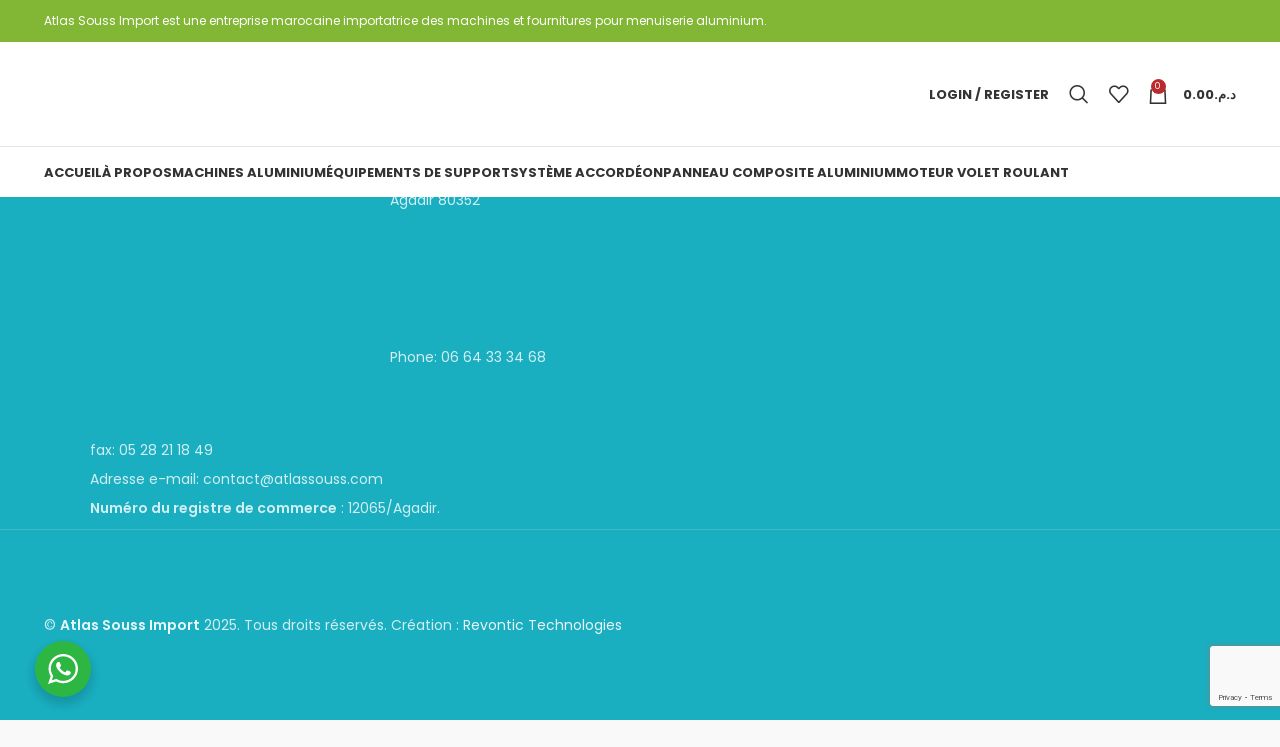

--- FILE ---
content_type: text/html; charset=utf-8
request_url: https://www.google.com/recaptcha/api2/anchor?ar=1&k=6LdEbIQeAAAAAOrKYWmD_LY6ydOOACiWoE19QEtb&co=aHR0cHM6Ly9hdGxhc3NvdXNzLmNvbTo0NDM.&hl=en&v=PoyoqOPhxBO7pBk68S4YbpHZ&size=invisible&anchor-ms=20000&execute-ms=30000&cb=lrwbb3xy7dou
body_size: 49011
content:
<!DOCTYPE HTML><html dir="ltr" lang="en"><head><meta http-equiv="Content-Type" content="text/html; charset=UTF-8">
<meta http-equiv="X-UA-Compatible" content="IE=edge">
<title>reCAPTCHA</title>
<style type="text/css">
/* cyrillic-ext */
@font-face {
  font-family: 'Roboto';
  font-style: normal;
  font-weight: 400;
  font-stretch: 100%;
  src: url(//fonts.gstatic.com/s/roboto/v48/KFO7CnqEu92Fr1ME7kSn66aGLdTylUAMa3GUBHMdazTgWw.woff2) format('woff2');
  unicode-range: U+0460-052F, U+1C80-1C8A, U+20B4, U+2DE0-2DFF, U+A640-A69F, U+FE2E-FE2F;
}
/* cyrillic */
@font-face {
  font-family: 'Roboto';
  font-style: normal;
  font-weight: 400;
  font-stretch: 100%;
  src: url(//fonts.gstatic.com/s/roboto/v48/KFO7CnqEu92Fr1ME7kSn66aGLdTylUAMa3iUBHMdazTgWw.woff2) format('woff2');
  unicode-range: U+0301, U+0400-045F, U+0490-0491, U+04B0-04B1, U+2116;
}
/* greek-ext */
@font-face {
  font-family: 'Roboto';
  font-style: normal;
  font-weight: 400;
  font-stretch: 100%;
  src: url(//fonts.gstatic.com/s/roboto/v48/KFO7CnqEu92Fr1ME7kSn66aGLdTylUAMa3CUBHMdazTgWw.woff2) format('woff2');
  unicode-range: U+1F00-1FFF;
}
/* greek */
@font-face {
  font-family: 'Roboto';
  font-style: normal;
  font-weight: 400;
  font-stretch: 100%;
  src: url(//fonts.gstatic.com/s/roboto/v48/KFO7CnqEu92Fr1ME7kSn66aGLdTylUAMa3-UBHMdazTgWw.woff2) format('woff2');
  unicode-range: U+0370-0377, U+037A-037F, U+0384-038A, U+038C, U+038E-03A1, U+03A3-03FF;
}
/* math */
@font-face {
  font-family: 'Roboto';
  font-style: normal;
  font-weight: 400;
  font-stretch: 100%;
  src: url(//fonts.gstatic.com/s/roboto/v48/KFO7CnqEu92Fr1ME7kSn66aGLdTylUAMawCUBHMdazTgWw.woff2) format('woff2');
  unicode-range: U+0302-0303, U+0305, U+0307-0308, U+0310, U+0312, U+0315, U+031A, U+0326-0327, U+032C, U+032F-0330, U+0332-0333, U+0338, U+033A, U+0346, U+034D, U+0391-03A1, U+03A3-03A9, U+03B1-03C9, U+03D1, U+03D5-03D6, U+03F0-03F1, U+03F4-03F5, U+2016-2017, U+2034-2038, U+203C, U+2040, U+2043, U+2047, U+2050, U+2057, U+205F, U+2070-2071, U+2074-208E, U+2090-209C, U+20D0-20DC, U+20E1, U+20E5-20EF, U+2100-2112, U+2114-2115, U+2117-2121, U+2123-214F, U+2190, U+2192, U+2194-21AE, U+21B0-21E5, U+21F1-21F2, U+21F4-2211, U+2213-2214, U+2216-22FF, U+2308-230B, U+2310, U+2319, U+231C-2321, U+2336-237A, U+237C, U+2395, U+239B-23B7, U+23D0, U+23DC-23E1, U+2474-2475, U+25AF, U+25B3, U+25B7, U+25BD, U+25C1, U+25CA, U+25CC, U+25FB, U+266D-266F, U+27C0-27FF, U+2900-2AFF, U+2B0E-2B11, U+2B30-2B4C, U+2BFE, U+3030, U+FF5B, U+FF5D, U+1D400-1D7FF, U+1EE00-1EEFF;
}
/* symbols */
@font-face {
  font-family: 'Roboto';
  font-style: normal;
  font-weight: 400;
  font-stretch: 100%;
  src: url(//fonts.gstatic.com/s/roboto/v48/KFO7CnqEu92Fr1ME7kSn66aGLdTylUAMaxKUBHMdazTgWw.woff2) format('woff2');
  unicode-range: U+0001-000C, U+000E-001F, U+007F-009F, U+20DD-20E0, U+20E2-20E4, U+2150-218F, U+2190, U+2192, U+2194-2199, U+21AF, U+21E6-21F0, U+21F3, U+2218-2219, U+2299, U+22C4-22C6, U+2300-243F, U+2440-244A, U+2460-24FF, U+25A0-27BF, U+2800-28FF, U+2921-2922, U+2981, U+29BF, U+29EB, U+2B00-2BFF, U+4DC0-4DFF, U+FFF9-FFFB, U+10140-1018E, U+10190-1019C, U+101A0, U+101D0-101FD, U+102E0-102FB, U+10E60-10E7E, U+1D2C0-1D2D3, U+1D2E0-1D37F, U+1F000-1F0FF, U+1F100-1F1AD, U+1F1E6-1F1FF, U+1F30D-1F30F, U+1F315, U+1F31C, U+1F31E, U+1F320-1F32C, U+1F336, U+1F378, U+1F37D, U+1F382, U+1F393-1F39F, U+1F3A7-1F3A8, U+1F3AC-1F3AF, U+1F3C2, U+1F3C4-1F3C6, U+1F3CA-1F3CE, U+1F3D4-1F3E0, U+1F3ED, U+1F3F1-1F3F3, U+1F3F5-1F3F7, U+1F408, U+1F415, U+1F41F, U+1F426, U+1F43F, U+1F441-1F442, U+1F444, U+1F446-1F449, U+1F44C-1F44E, U+1F453, U+1F46A, U+1F47D, U+1F4A3, U+1F4B0, U+1F4B3, U+1F4B9, U+1F4BB, U+1F4BF, U+1F4C8-1F4CB, U+1F4D6, U+1F4DA, U+1F4DF, U+1F4E3-1F4E6, U+1F4EA-1F4ED, U+1F4F7, U+1F4F9-1F4FB, U+1F4FD-1F4FE, U+1F503, U+1F507-1F50B, U+1F50D, U+1F512-1F513, U+1F53E-1F54A, U+1F54F-1F5FA, U+1F610, U+1F650-1F67F, U+1F687, U+1F68D, U+1F691, U+1F694, U+1F698, U+1F6AD, U+1F6B2, U+1F6B9-1F6BA, U+1F6BC, U+1F6C6-1F6CF, U+1F6D3-1F6D7, U+1F6E0-1F6EA, U+1F6F0-1F6F3, U+1F6F7-1F6FC, U+1F700-1F7FF, U+1F800-1F80B, U+1F810-1F847, U+1F850-1F859, U+1F860-1F887, U+1F890-1F8AD, U+1F8B0-1F8BB, U+1F8C0-1F8C1, U+1F900-1F90B, U+1F93B, U+1F946, U+1F984, U+1F996, U+1F9E9, U+1FA00-1FA6F, U+1FA70-1FA7C, U+1FA80-1FA89, U+1FA8F-1FAC6, U+1FACE-1FADC, U+1FADF-1FAE9, U+1FAF0-1FAF8, U+1FB00-1FBFF;
}
/* vietnamese */
@font-face {
  font-family: 'Roboto';
  font-style: normal;
  font-weight: 400;
  font-stretch: 100%;
  src: url(//fonts.gstatic.com/s/roboto/v48/KFO7CnqEu92Fr1ME7kSn66aGLdTylUAMa3OUBHMdazTgWw.woff2) format('woff2');
  unicode-range: U+0102-0103, U+0110-0111, U+0128-0129, U+0168-0169, U+01A0-01A1, U+01AF-01B0, U+0300-0301, U+0303-0304, U+0308-0309, U+0323, U+0329, U+1EA0-1EF9, U+20AB;
}
/* latin-ext */
@font-face {
  font-family: 'Roboto';
  font-style: normal;
  font-weight: 400;
  font-stretch: 100%;
  src: url(//fonts.gstatic.com/s/roboto/v48/KFO7CnqEu92Fr1ME7kSn66aGLdTylUAMa3KUBHMdazTgWw.woff2) format('woff2');
  unicode-range: U+0100-02BA, U+02BD-02C5, U+02C7-02CC, U+02CE-02D7, U+02DD-02FF, U+0304, U+0308, U+0329, U+1D00-1DBF, U+1E00-1E9F, U+1EF2-1EFF, U+2020, U+20A0-20AB, U+20AD-20C0, U+2113, U+2C60-2C7F, U+A720-A7FF;
}
/* latin */
@font-face {
  font-family: 'Roboto';
  font-style: normal;
  font-weight: 400;
  font-stretch: 100%;
  src: url(//fonts.gstatic.com/s/roboto/v48/KFO7CnqEu92Fr1ME7kSn66aGLdTylUAMa3yUBHMdazQ.woff2) format('woff2');
  unicode-range: U+0000-00FF, U+0131, U+0152-0153, U+02BB-02BC, U+02C6, U+02DA, U+02DC, U+0304, U+0308, U+0329, U+2000-206F, U+20AC, U+2122, U+2191, U+2193, U+2212, U+2215, U+FEFF, U+FFFD;
}
/* cyrillic-ext */
@font-face {
  font-family: 'Roboto';
  font-style: normal;
  font-weight: 500;
  font-stretch: 100%;
  src: url(//fonts.gstatic.com/s/roboto/v48/KFO7CnqEu92Fr1ME7kSn66aGLdTylUAMa3GUBHMdazTgWw.woff2) format('woff2');
  unicode-range: U+0460-052F, U+1C80-1C8A, U+20B4, U+2DE0-2DFF, U+A640-A69F, U+FE2E-FE2F;
}
/* cyrillic */
@font-face {
  font-family: 'Roboto';
  font-style: normal;
  font-weight: 500;
  font-stretch: 100%;
  src: url(//fonts.gstatic.com/s/roboto/v48/KFO7CnqEu92Fr1ME7kSn66aGLdTylUAMa3iUBHMdazTgWw.woff2) format('woff2');
  unicode-range: U+0301, U+0400-045F, U+0490-0491, U+04B0-04B1, U+2116;
}
/* greek-ext */
@font-face {
  font-family: 'Roboto';
  font-style: normal;
  font-weight: 500;
  font-stretch: 100%;
  src: url(//fonts.gstatic.com/s/roboto/v48/KFO7CnqEu92Fr1ME7kSn66aGLdTylUAMa3CUBHMdazTgWw.woff2) format('woff2');
  unicode-range: U+1F00-1FFF;
}
/* greek */
@font-face {
  font-family: 'Roboto';
  font-style: normal;
  font-weight: 500;
  font-stretch: 100%;
  src: url(//fonts.gstatic.com/s/roboto/v48/KFO7CnqEu92Fr1ME7kSn66aGLdTylUAMa3-UBHMdazTgWw.woff2) format('woff2');
  unicode-range: U+0370-0377, U+037A-037F, U+0384-038A, U+038C, U+038E-03A1, U+03A3-03FF;
}
/* math */
@font-face {
  font-family: 'Roboto';
  font-style: normal;
  font-weight: 500;
  font-stretch: 100%;
  src: url(//fonts.gstatic.com/s/roboto/v48/KFO7CnqEu92Fr1ME7kSn66aGLdTylUAMawCUBHMdazTgWw.woff2) format('woff2');
  unicode-range: U+0302-0303, U+0305, U+0307-0308, U+0310, U+0312, U+0315, U+031A, U+0326-0327, U+032C, U+032F-0330, U+0332-0333, U+0338, U+033A, U+0346, U+034D, U+0391-03A1, U+03A3-03A9, U+03B1-03C9, U+03D1, U+03D5-03D6, U+03F0-03F1, U+03F4-03F5, U+2016-2017, U+2034-2038, U+203C, U+2040, U+2043, U+2047, U+2050, U+2057, U+205F, U+2070-2071, U+2074-208E, U+2090-209C, U+20D0-20DC, U+20E1, U+20E5-20EF, U+2100-2112, U+2114-2115, U+2117-2121, U+2123-214F, U+2190, U+2192, U+2194-21AE, U+21B0-21E5, U+21F1-21F2, U+21F4-2211, U+2213-2214, U+2216-22FF, U+2308-230B, U+2310, U+2319, U+231C-2321, U+2336-237A, U+237C, U+2395, U+239B-23B7, U+23D0, U+23DC-23E1, U+2474-2475, U+25AF, U+25B3, U+25B7, U+25BD, U+25C1, U+25CA, U+25CC, U+25FB, U+266D-266F, U+27C0-27FF, U+2900-2AFF, U+2B0E-2B11, U+2B30-2B4C, U+2BFE, U+3030, U+FF5B, U+FF5D, U+1D400-1D7FF, U+1EE00-1EEFF;
}
/* symbols */
@font-face {
  font-family: 'Roboto';
  font-style: normal;
  font-weight: 500;
  font-stretch: 100%;
  src: url(//fonts.gstatic.com/s/roboto/v48/KFO7CnqEu92Fr1ME7kSn66aGLdTylUAMaxKUBHMdazTgWw.woff2) format('woff2');
  unicode-range: U+0001-000C, U+000E-001F, U+007F-009F, U+20DD-20E0, U+20E2-20E4, U+2150-218F, U+2190, U+2192, U+2194-2199, U+21AF, U+21E6-21F0, U+21F3, U+2218-2219, U+2299, U+22C4-22C6, U+2300-243F, U+2440-244A, U+2460-24FF, U+25A0-27BF, U+2800-28FF, U+2921-2922, U+2981, U+29BF, U+29EB, U+2B00-2BFF, U+4DC0-4DFF, U+FFF9-FFFB, U+10140-1018E, U+10190-1019C, U+101A0, U+101D0-101FD, U+102E0-102FB, U+10E60-10E7E, U+1D2C0-1D2D3, U+1D2E0-1D37F, U+1F000-1F0FF, U+1F100-1F1AD, U+1F1E6-1F1FF, U+1F30D-1F30F, U+1F315, U+1F31C, U+1F31E, U+1F320-1F32C, U+1F336, U+1F378, U+1F37D, U+1F382, U+1F393-1F39F, U+1F3A7-1F3A8, U+1F3AC-1F3AF, U+1F3C2, U+1F3C4-1F3C6, U+1F3CA-1F3CE, U+1F3D4-1F3E0, U+1F3ED, U+1F3F1-1F3F3, U+1F3F5-1F3F7, U+1F408, U+1F415, U+1F41F, U+1F426, U+1F43F, U+1F441-1F442, U+1F444, U+1F446-1F449, U+1F44C-1F44E, U+1F453, U+1F46A, U+1F47D, U+1F4A3, U+1F4B0, U+1F4B3, U+1F4B9, U+1F4BB, U+1F4BF, U+1F4C8-1F4CB, U+1F4D6, U+1F4DA, U+1F4DF, U+1F4E3-1F4E6, U+1F4EA-1F4ED, U+1F4F7, U+1F4F9-1F4FB, U+1F4FD-1F4FE, U+1F503, U+1F507-1F50B, U+1F50D, U+1F512-1F513, U+1F53E-1F54A, U+1F54F-1F5FA, U+1F610, U+1F650-1F67F, U+1F687, U+1F68D, U+1F691, U+1F694, U+1F698, U+1F6AD, U+1F6B2, U+1F6B9-1F6BA, U+1F6BC, U+1F6C6-1F6CF, U+1F6D3-1F6D7, U+1F6E0-1F6EA, U+1F6F0-1F6F3, U+1F6F7-1F6FC, U+1F700-1F7FF, U+1F800-1F80B, U+1F810-1F847, U+1F850-1F859, U+1F860-1F887, U+1F890-1F8AD, U+1F8B0-1F8BB, U+1F8C0-1F8C1, U+1F900-1F90B, U+1F93B, U+1F946, U+1F984, U+1F996, U+1F9E9, U+1FA00-1FA6F, U+1FA70-1FA7C, U+1FA80-1FA89, U+1FA8F-1FAC6, U+1FACE-1FADC, U+1FADF-1FAE9, U+1FAF0-1FAF8, U+1FB00-1FBFF;
}
/* vietnamese */
@font-face {
  font-family: 'Roboto';
  font-style: normal;
  font-weight: 500;
  font-stretch: 100%;
  src: url(//fonts.gstatic.com/s/roboto/v48/KFO7CnqEu92Fr1ME7kSn66aGLdTylUAMa3OUBHMdazTgWw.woff2) format('woff2');
  unicode-range: U+0102-0103, U+0110-0111, U+0128-0129, U+0168-0169, U+01A0-01A1, U+01AF-01B0, U+0300-0301, U+0303-0304, U+0308-0309, U+0323, U+0329, U+1EA0-1EF9, U+20AB;
}
/* latin-ext */
@font-face {
  font-family: 'Roboto';
  font-style: normal;
  font-weight: 500;
  font-stretch: 100%;
  src: url(//fonts.gstatic.com/s/roboto/v48/KFO7CnqEu92Fr1ME7kSn66aGLdTylUAMa3KUBHMdazTgWw.woff2) format('woff2');
  unicode-range: U+0100-02BA, U+02BD-02C5, U+02C7-02CC, U+02CE-02D7, U+02DD-02FF, U+0304, U+0308, U+0329, U+1D00-1DBF, U+1E00-1E9F, U+1EF2-1EFF, U+2020, U+20A0-20AB, U+20AD-20C0, U+2113, U+2C60-2C7F, U+A720-A7FF;
}
/* latin */
@font-face {
  font-family: 'Roboto';
  font-style: normal;
  font-weight: 500;
  font-stretch: 100%;
  src: url(//fonts.gstatic.com/s/roboto/v48/KFO7CnqEu92Fr1ME7kSn66aGLdTylUAMa3yUBHMdazQ.woff2) format('woff2');
  unicode-range: U+0000-00FF, U+0131, U+0152-0153, U+02BB-02BC, U+02C6, U+02DA, U+02DC, U+0304, U+0308, U+0329, U+2000-206F, U+20AC, U+2122, U+2191, U+2193, U+2212, U+2215, U+FEFF, U+FFFD;
}
/* cyrillic-ext */
@font-face {
  font-family: 'Roboto';
  font-style: normal;
  font-weight: 900;
  font-stretch: 100%;
  src: url(//fonts.gstatic.com/s/roboto/v48/KFO7CnqEu92Fr1ME7kSn66aGLdTylUAMa3GUBHMdazTgWw.woff2) format('woff2');
  unicode-range: U+0460-052F, U+1C80-1C8A, U+20B4, U+2DE0-2DFF, U+A640-A69F, U+FE2E-FE2F;
}
/* cyrillic */
@font-face {
  font-family: 'Roboto';
  font-style: normal;
  font-weight: 900;
  font-stretch: 100%;
  src: url(//fonts.gstatic.com/s/roboto/v48/KFO7CnqEu92Fr1ME7kSn66aGLdTylUAMa3iUBHMdazTgWw.woff2) format('woff2');
  unicode-range: U+0301, U+0400-045F, U+0490-0491, U+04B0-04B1, U+2116;
}
/* greek-ext */
@font-face {
  font-family: 'Roboto';
  font-style: normal;
  font-weight: 900;
  font-stretch: 100%;
  src: url(//fonts.gstatic.com/s/roboto/v48/KFO7CnqEu92Fr1ME7kSn66aGLdTylUAMa3CUBHMdazTgWw.woff2) format('woff2');
  unicode-range: U+1F00-1FFF;
}
/* greek */
@font-face {
  font-family: 'Roboto';
  font-style: normal;
  font-weight: 900;
  font-stretch: 100%;
  src: url(//fonts.gstatic.com/s/roboto/v48/KFO7CnqEu92Fr1ME7kSn66aGLdTylUAMa3-UBHMdazTgWw.woff2) format('woff2');
  unicode-range: U+0370-0377, U+037A-037F, U+0384-038A, U+038C, U+038E-03A1, U+03A3-03FF;
}
/* math */
@font-face {
  font-family: 'Roboto';
  font-style: normal;
  font-weight: 900;
  font-stretch: 100%;
  src: url(//fonts.gstatic.com/s/roboto/v48/KFO7CnqEu92Fr1ME7kSn66aGLdTylUAMawCUBHMdazTgWw.woff2) format('woff2');
  unicode-range: U+0302-0303, U+0305, U+0307-0308, U+0310, U+0312, U+0315, U+031A, U+0326-0327, U+032C, U+032F-0330, U+0332-0333, U+0338, U+033A, U+0346, U+034D, U+0391-03A1, U+03A3-03A9, U+03B1-03C9, U+03D1, U+03D5-03D6, U+03F0-03F1, U+03F4-03F5, U+2016-2017, U+2034-2038, U+203C, U+2040, U+2043, U+2047, U+2050, U+2057, U+205F, U+2070-2071, U+2074-208E, U+2090-209C, U+20D0-20DC, U+20E1, U+20E5-20EF, U+2100-2112, U+2114-2115, U+2117-2121, U+2123-214F, U+2190, U+2192, U+2194-21AE, U+21B0-21E5, U+21F1-21F2, U+21F4-2211, U+2213-2214, U+2216-22FF, U+2308-230B, U+2310, U+2319, U+231C-2321, U+2336-237A, U+237C, U+2395, U+239B-23B7, U+23D0, U+23DC-23E1, U+2474-2475, U+25AF, U+25B3, U+25B7, U+25BD, U+25C1, U+25CA, U+25CC, U+25FB, U+266D-266F, U+27C0-27FF, U+2900-2AFF, U+2B0E-2B11, U+2B30-2B4C, U+2BFE, U+3030, U+FF5B, U+FF5D, U+1D400-1D7FF, U+1EE00-1EEFF;
}
/* symbols */
@font-face {
  font-family: 'Roboto';
  font-style: normal;
  font-weight: 900;
  font-stretch: 100%;
  src: url(//fonts.gstatic.com/s/roboto/v48/KFO7CnqEu92Fr1ME7kSn66aGLdTylUAMaxKUBHMdazTgWw.woff2) format('woff2');
  unicode-range: U+0001-000C, U+000E-001F, U+007F-009F, U+20DD-20E0, U+20E2-20E4, U+2150-218F, U+2190, U+2192, U+2194-2199, U+21AF, U+21E6-21F0, U+21F3, U+2218-2219, U+2299, U+22C4-22C6, U+2300-243F, U+2440-244A, U+2460-24FF, U+25A0-27BF, U+2800-28FF, U+2921-2922, U+2981, U+29BF, U+29EB, U+2B00-2BFF, U+4DC0-4DFF, U+FFF9-FFFB, U+10140-1018E, U+10190-1019C, U+101A0, U+101D0-101FD, U+102E0-102FB, U+10E60-10E7E, U+1D2C0-1D2D3, U+1D2E0-1D37F, U+1F000-1F0FF, U+1F100-1F1AD, U+1F1E6-1F1FF, U+1F30D-1F30F, U+1F315, U+1F31C, U+1F31E, U+1F320-1F32C, U+1F336, U+1F378, U+1F37D, U+1F382, U+1F393-1F39F, U+1F3A7-1F3A8, U+1F3AC-1F3AF, U+1F3C2, U+1F3C4-1F3C6, U+1F3CA-1F3CE, U+1F3D4-1F3E0, U+1F3ED, U+1F3F1-1F3F3, U+1F3F5-1F3F7, U+1F408, U+1F415, U+1F41F, U+1F426, U+1F43F, U+1F441-1F442, U+1F444, U+1F446-1F449, U+1F44C-1F44E, U+1F453, U+1F46A, U+1F47D, U+1F4A3, U+1F4B0, U+1F4B3, U+1F4B9, U+1F4BB, U+1F4BF, U+1F4C8-1F4CB, U+1F4D6, U+1F4DA, U+1F4DF, U+1F4E3-1F4E6, U+1F4EA-1F4ED, U+1F4F7, U+1F4F9-1F4FB, U+1F4FD-1F4FE, U+1F503, U+1F507-1F50B, U+1F50D, U+1F512-1F513, U+1F53E-1F54A, U+1F54F-1F5FA, U+1F610, U+1F650-1F67F, U+1F687, U+1F68D, U+1F691, U+1F694, U+1F698, U+1F6AD, U+1F6B2, U+1F6B9-1F6BA, U+1F6BC, U+1F6C6-1F6CF, U+1F6D3-1F6D7, U+1F6E0-1F6EA, U+1F6F0-1F6F3, U+1F6F7-1F6FC, U+1F700-1F7FF, U+1F800-1F80B, U+1F810-1F847, U+1F850-1F859, U+1F860-1F887, U+1F890-1F8AD, U+1F8B0-1F8BB, U+1F8C0-1F8C1, U+1F900-1F90B, U+1F93B, U+1F946, U+1F984, U+1F996, U+1F9E9, U+1FA00-1FA6F, U+1FA70-1FA7C, U+1FA80-1FA89, U+1FA8F-1FAC6, U+1FACE-1FADC, U+1FADF-1FAE9, U+1FAF0-1FAF8, U+1FB00-1FBFF;
}
/* vietnamese */
@font-face {
  font-family: 'Roboto';
  font-style: normal;
  font-weight: 900;
  font-stretch: 100%;
  src: url(//fonts.gstatic.com/s/roboto/v48/KFO7CnqEu92Fr1ME7kSn66aGLdTylUAMa3OUBHMdazTgWw.woff2) format('woff2');
  unicode-range: U+0102-0103, U+0110-0111, U+0128-0129, U+0168-0169, U+01A0-01A1, U+01AF-01B0, U+0300-0301, U+0303-0304, U+0308-0309, U+0323, U+0329, U+1EA0-1EF9, U+20AB;
}
/* latin-ext */
@font-face {
  font-family: 'Roboto';
  font-style: normal;
  font-weight: 900;
  font-stretch: 100%;
  src: url(//fonts.gstatic.com/s/roboto/v48/KFO7CnqEu92Fr1ME7kSn66aGLdTylUAMa3KUBHMdazTgWw.woff2) format('woff2');
  unicode-range: U+0100-02BA, U+02BD-02C5, U+02C7-02CC, U+02CE-02D7, U+02DD-02FF, U+0304, U+0308, U+0329, U+1D00-1DBF, U+1E00-1E9F, U+1EF2-1EFF, U+2020, U+20A0-20AB, U+20AD-20C0, U+2113, U+2C60-2C7F, U+A720-A7FF;
}
/* latin */
@font-face {
  font-family: 'Roboto';
  font-style: normal;
  font-weight: 900;
  font-stretch: 100%;
  src: url(//fonts.gstatic.com/s/roboto/v48/KFO7CnqEu92Fr1ME7kSn66aGLdTylUAMa3yUBHMdazQ.woff2) format('woff2');
  unicode-range: U+0000-00FF, U+0131, U+0152-0153, U+02BB-02BC, U+02C6, U+02DA, U+02DC, U+0304, U+0308, U+0329, U+2000-206F, U+20AC, U+2122, U+2191, U+2193, U+2212, U+2215, U+FEFF, U+FFFD;
}

</style>
<link rel="stylesheet" type="text/css" href="https://www.gstatic.com/recaptcha/releases/PoyoqOPhxBO7pBk68S4YbpHZ/styles__ltr.css">
<script nonce="UJknrJ6VgRZ-9nDIaYs-cQ" type="text/javascript">window['__recaptcha_api'] = 'https://www.google.com/recaptcha/api2/';</script>
<script type="text/javascript" src="https://www.gstatic.com/recaptcha/releases/PoyoqOPhxBO7pBk68S4YbpHZ/recaptcha__en.js" nonce="UJknrJ6VgRZ-9nDIaYs-cQ">
      
    </script></head>
<body><div id="rc-anchor-alert" class="rc-anchor-alert"></div>
<input type="hidden" id="recaptcha-token" value="[base64]">
<script type="text/javascript" nonce="UJknrJ6VgRZ-9nDIaYs-cQ">
      recaptcha.anchor.Main.init("[\x22ainput\x22,[\x22bgdata\x22,\x22\x22,\[base64]/[base64]/[base64]/[base64]/[base64]/[base64]/KGcoTywyNTMsTy5PKSxVRyhPLEMpKTpnKE8sMjUzLEMpLE8pKSxsKSksTykpfSxieT1mdW5jdGlvbihDLE8sdSxsKXtmb3IobD0odT1SKEMpLDApO08+MDtPLS0pbD1sPDw4fFooQyk7ZyhDLHUsbCl9LFVHPWZ1bmN0aW9uKEMsTyl7Qy5pLmxlbmd0aD4xMDQ/[base64]/[base64]/[base64]/[base64]/[base64]/[base64]/[base64]\\u003d\x22,\[base64]\\u003d\x22,\x22SsOZM8Oow6vDosOxJcKvw7gbIMOcwqkAwohHwo3CvMKpKcK/wonDj8KWLMObw5/DuMO2w4fDunPDnzdqw5VgNcKPwr/CjsKRbMKGw73Du8OyKzYgw6/[base64]/[base64]/Dg8ORw6vClBJpworDgy3CjsK1bMKow4XChBh3w5ttOcOGw5VEPGHCuUVMV8OWwpvDisO4w4zCpg10wrgzKAHDuQHCv0DDhsOCaQUtw7DDqsOQw7/DqMKqwpXCkcOlJBLCvMKDw7vDtGYFwojCm2HDn8Ohe8KHwrLCqsK6Zz/Di1PCucKyAcK2wrzCqEN4w6LCs8OCw6NrD8KDH1/CusKERUN7w73ChAZIe8OawoFWbMKkw6ZYwq0Hw5YSwo03asKvw6/CqMKPwrrDu8KlME3Di0zDjUHClBVRwqDChSk6acKxw4t6bcKuHT8pCD5SBMOCwqLDmsK2w4PCtcKwWsOTFX0xPMKGeHs2woXDnsOcw7jCqsOnw7w+w5pfJsO5wofDjgnDs2cQw7Fkw71RwqvCm28eAXRRwp5Vw6bCu8KEZW0caMO2w74QBGBhwq9hw5UyI0k2wqfCnk/Dp3sQV8KGYAfCqsO1EGpiPnrDqcOKwqvCmDAUXsOXw5DCtzFtG0nDqzHDm28rwql5MsKRw7HCv8KLCRIYw5LCoxfCjgN0wq4xw4LCulwqfhc8wqzCgMK4DsK4EjfCq0TDjsKowrzDjH5LccKUdXzDgz7CqcO9wqlKWD/CkcKJcxQ/[base64]/CqcKEeArDvcO4wpzCvS04TsO+ZcOPw64zd8Opw5vCtB07w7rChsOOHBfDrRzCncKNw5XDnjPDslUsX8KuKC7Dt0TCqsOaw6A+fcKIVRsmScKqw4fChyLDn8KcGMOUw5jDo8KfwosDdi/CoE7DlT4Rw4JLwq7DgMKEw5nCpcK+w5vDthh+fsK0Z0QKRFrDqUMZw4LDkH3ClWHCusOWwqtqw6ooEMKWUcOsesKOw496TDTDmMKCw5pWf8OVcTLCssKawoDDuMOEeR7CogoOZMO7w63DgmTDv0TCsg3CmsK1HcOYw7lTCsO8Kys0PsO1w4XDgcKcw4dmcEfDtsOHw5/[base64]/DuXjDmgXCmRlXw5jCusOnEWrCiwxeXkrCmEHCo34bwrd+w7jDkMK9wp3DhWXDrMK2w4TCnMOIw7VnG8OYJ8ObPjNABiZafsOnw41wwqZXwqw3w4gpw4dcw7QFw53DtcKDLSxtwr9GSz7DlMKhQsK0w7nCucKWLsOlSn3DpjTCo8KMWDLCqMKMwo/DpsOGScOnWMOPbcKwfxLDrsKkZhEpwqN4MsOTw6IdwofDtMKTDRdcwpInQ8KjOsKyESTDvE/[base64]/CgMOVw5HCh8Kaw4TCnRnDnEnCr01iY1rDlz7Dh1LDvcOncsK3JmQ/MG7ClMOJKnTDqcO7w5/[base64]/DsScGwpvCrcKkw5wqwqbDnRg4woXCv3dsE8OpH8OJw4dCw6ZAw6jCnsOsQglkw7p5w6PCg0vDum3Dh2TDsUgsw49UfMK8dEXDujY3V1gMfsKkwpLCvBBDw7zDjMOOw7rDsXF8EFoyw4/DjEjDs0oJPCh5YsKIwoA3VMOkw4jDiy0wGsO2wrfCs8KeZcO5F8Opwq1gUcOAKDoTQsODw5XCicKvwq9Nw6Y9aljCgAvCv8Klw7nDq8OSDRFXbkw5P3PDhEfCijnDuhp6wqHCrF/ClAPCssK9wow9wrYOFWFrA8O8w5jDoS4jwrvCiS9GwpnCnUMrw4ogw6ddw48OwoTCnMOJAcOOwrNSPlNyw47Dg1/CpsKwTVZ3wojCvB8IE8KYLAI+ADZIMcOIwo/Dg8KLecKkwqLDggLDp1/CiwAWw7vCngnDqB/DosOwfmEkwrPDvRHDlz7ClMKJTjwVTsK0w6tOcxTDlMKdw7PChMKPU8Kxwp43ayY0UjDCjHjCgcOoN8KddETCnEBKbsKlw4lvw6ZRwo/CksOJw47CrMKyDcOmYD/CvcOmwpDCp1dLwp4aaMO0w5x/XsOfMXDDuHrCti4LJ8K9c3DDhsKawrfCvR/DrCPCucKNVHdbwrbCtCLDgXTDriJQDsKLXsOSAW/[base64]/Cth7DpAPCk8Ktw6bDjMK+L2PDhzElwrI9w70SwpphwqZ5dcKECGNMAA/ClMO/w4Ykw5NzOcKUwqJpw5DCsUbCncKULMKKw4bCkcKoMMKuwr/ClMOpdsOcRsKJw77DnsOswoEewoQPw4HDlnI4wo/ChxPCs8KnwoJNwpLCo8KXaVnCmsODLwrDv03CrcKuLA3DlMKww6bDqFxrwq8uwqIFKcK7JAheaABHw6wiwpbCqyAbVsKSFMKPSMKowrjCusOMWQ3CuMKlKsKyI8Kfw6I0w7Vfw6/Ck8K/w7cMwqLCgMOKw7gew5zDnhLDpDIBwoY/wpxZw6vCkCVUWsKmw5LDiMOpenombMKmwqxxw77CvVs1w6fChcKxwqfDh8K9wq7CgsOsSMKAwqJYwqskwqNBw4PCvzUUwpLCrCbDsGjDnAlOTcO6wqhNw4IjHsOCwoDDmsKmVS3CjgoCUl/CksO1MsKJwpjDrDrCoyQNXcKPw7tlwrR2LSQkw5rDvsONZ8OgTcOswqBVwqfCunjDssOwey/[base64]/PMKDXz55EDXDlsO9w6EywrNDTEEHw5LDsDrDvsOow5TCosOEw6LChcOwwrsldcKrZAnCk0rDusOHw5tQX8KpfmnDsRPCmcO0w4rCjMOefz3CgsOSHQXCuy0BdMOmw7DDpcOUw6JTHHN7N2jCksKvwrshTMOtRA/DgsKIMx7Dq8OcwqJtcsKLQMKnW8KIfcKzwogdw5PDpyInwo15w5nDpzRvwqTCiEQTw7rDrWZwPsOSwrUmw6DDsFDCkGcWwqfClcOPw4nCm8Kqw5ZxN1F+eG3CrTpXesO/TVDDgMKRRwRvQ8OrwrQbEwkPbsOUw6bDjQHDlMOHY8OxVMOFE8KSw5hUZxc4ezgyMCpywqDDoWdxAj9wwrp2w746w43DliN8TiMTMmTCg8Kkw41bVzAoM8OIwo7DhTLDrMO2AVfDoBtySCF3woDCjAwQwqkGYg3CiMOmwofDqDrDnwXDqw0hw6/Dv8K7w75iw5JsPlnCusKAw73DicOnZsOIGsOCwpFnwosUN17CkcKcwoPCp3MkQUjDrcOtQ8KwwqdmwovCuVAZGcOVOcKXbU3Ch1cdEmXDv2LDr8Ogwrska8KseMK9w6pMIsKoPMOIw4rCtV7Cr8O9w7UrY8OgVD8sYMOFw4fCu8Klw7bDhVhuw4hOwr/CpEokGDwmw4nCtmbDunUSZzIUaRwiw5zCjgNtNiRsWsKew4Izw6TCicO0Q8OFwrFaGMKsM8KRVHtNw6vCsFbDrsO8w4XCrGbCvUjDiHRIYBVyOAgcSsOtwr5wwp0FDxYqwqfCkzdFwq7CnkhfwqY5DnDCrFkNw4zCqcKlw7ZDFiXCk2XDtcOfCsKWwqnDjkokOsKkwp/DvcKzMUwawpfCssO6UsOWw4TDtXrDj3Q6aMKOwoPDvsOXY8KGwqddw7QCKUrDtcO2MxY/ATjCvQfDm8ONw6zDmsK8w47CkMKzccKLwrDCpT/Dix3CmDE+wojDh8KbbsKDKcKrG3IjwrwGwqsmUxLDghNtw7fChC/Cuk93wpvDoxfDpFh/w6vDomYLw60Rw7XCvTTCmRIKw7LCrkptLHBTO3LDhzgCCMO3D1DDo8OwGMO3w4MgTsKWwo7Dn8KDwrfCmk7DnVMCMGEkdGl8wrnDhyIYXgTCgCt4wqLCrsKhw6AuAMOJwq/DmH4xDsKKFh7CqFvCvh04woHCtMO9Oxx8wprClGzCu8OCH8KTw7E/woAww7coesO5OMKCw5rDtcKRFXNow5fDhMKrw4ETdsO/[base64]/CkgMVbxdDwr1zOsOYMMKCw4XCukvCqHHCs8K7bMKZECxcbAUPwqXDicKCw7TChWVuQSzDsxgnSMOlXBFRYyrClGfCjXBRwpsQwq9ybsKdwpYwwpYzwrNhRcOcUm0TCw/Cu1rCgTQ3UQE3QT/DusK0w5Muw4nDiMORwol7wqnCtMKnHwB2woLDoArCqEJVf8OII8KKwprCgsK9w7LCsMOlSF3Dh8O5aVbDqCYDRnkzwrJPw5tnwrTDnsO9w7bCp8OLw5NbWC3DsEQrw7TCqcK7fwhow4d4w4tdw6PDi8KHw6rDtcOVfDdLw606wqRCOw/CpMKvw7EdwqZ/[base64]/[base64]/w5/[base64]/w78TF8OuwrM8CMOka8O0U8KWwpXCqCd4w4wLfU10VH89Hm7DlcKVLFvDtcKvfsK0w6XCqx/CicKFYA56AcOibmYOCcOsbz7DqiRaO8KFw6rDqMKGdgvCt0fCpcO/w5vCi8KufMKiw47DvgHCssKjw7xmwoN2Pg7DgDoiwrZiwrNiEURswpTCnsKzGsOicgnDqmUDw5jCssOrw63Cv0VWw6vCisKhdsKhLw1zcETCvVNVc8OwwqDDvk46JUdwBRDCm1PDrSMPwq9AKljCuWbDumJAGcO9w77Cg1/Dt8OBT3Jlw6VgdWZHw6HDtcO7w6A+wr4cw71dw7zDnhsIfgrCjFEqWcKgAcKxwpXDoyDDmRrCviI9csO2wqFRJmLCkcOWwr7CgCnCi8O2w7XDjQNRKiXDhD7CjcKowrFWw6nCryBNwp/[base64]/Lx8iw5Y/w5LCncKhWTTCtsOCQMOlYMK8YMOzccKaNcOPw4zCmAhbwrBEUsOeDcKSw6N1w7hUcsOdRcO+esOrJcKtw6EhBjXCtkbDqsO8wqfDtsOJVcKkw7vCt8KKw798L8KCLMOkw6YNwrpuw6xfwqt9w5HDs8O3w4DDiEdXb8KKCMKjw65nworCrcKew5McVDh/w6XDpURrHCrChXgcTsObw7xgwpvDmklxwp/CvwnDscOww4nDqsOjw4zDo8KFwoYOasKdDRnDtMO0I8K/V8K4wpw+wpPDrnx6w7XDqjF3wpzDgk1WIwjCjU3DsMKqwqrDqcOdw6NsKhxBw6nCjcKdasKsw5tGwrHCqsOGw5HDiMKAMcOVw4vCkn4Dw5lcYwkjw45oQMKQfWVOwqwxw7LDrX0dw57Cr8KyNRcoYgPDswvCmcOUw5bCjcKewolLBFNPwo/DpnrCocKjcV5RwprCscKew7sOEVogw6jDmETCrcOLwpQjbsOuRcKMwpDDs2nDlMOvwrFYwrEdJMO2w6AwZcKIw5fCn8KUwo/[base64]/DocOBAFvCtxzDosOYdMKJPcKNw5TChsKPLUVPwqPCgMKxCcKRNm/[base64]/[base64]/CjHfChsOXPn7ClcOPw5PCh2gUwotIw7bChzDDl8Ohwp9awpECAF3Dq23CksOEw7Iiw4XDhMKlwoLCrcOYVCA7w4XDn0N+eVrCi8K1TsOaNMKqw6ROeMOmecKLwoMuH2hTJgBwwqzDpF7Cq1oPVMOMSW/DksOWK0/CtsOnEsOvw4tJWE/CmTR5dyTDiWFkwo1AwobDoGkpw4EbOMKTfVAvP8ODw6Enwol4czl1AMO2w7E1d8Kwe8KEQsO3YjjCs8Ojw7dfw4PDkMOEw43DusOeS3zDlsK0K8OeIcKAG17DmwvCr8O7w7fChcKow6BEwpnCp8OFw6/CscK8b0ZiSsK+w5oaw6PCuVBCfU/Dj0UlWsOAw73Cq8KEw5JmB8K7GsKBM8OFwrnCoBYSCsOcw5DDklLDnMOMHiwFwovDlD4QNcOXZQTCkcK6w5Y7wolAw4HDhwARw4PDvMOtw4rDhWlxwonDt8OlAiJgwp3Cu8KYfsKbwoBxV0t6w5UKwo/CiFcuwprDmXAbeGHDvRfDnTbDicKMBcO8wp8tdCbDlxrDsw/CpibDpkAzwqVFwrh7w7rCjSfDpBzCncO4fVbCvXPCs8KUPsKEfCN5DCTDrys1wpfCnMOhw7zCmsO4wp/[base64]/DpzjDgsKIwodnwokyXj/Cn8KZIwN/b3tuEw3DtEFrw7HDhMOaPMOBcsK6RT4Cw4YgwrzDrMOcwqt6D8OOwpYDXsONw44pw6klCAoTw5jCpsOXwrXCnMKAcMOiw5cLwoLDp8Owwqo/wpkbwq/DsE8Tax7DrsKxd8Kew69IYMOoUsK9QDLDh8OkLm8ZwobClcKleMKjEXzDtxHCo8KPFcK5A8OTdcOvwpIOw7TDjk5ow7U4S8Oaw7zDrsOaTSIxw6bCv8OjUsKwfUs4woBOUcOOwogsBsKGGsO9wpQQw4zCkXksA8K0NcKnNXbDt8OTW8ONw6/[base64]/Cj8KQw4LDp2XCmkBgRMO9wpFFYMKUFm/CsWM3wqHCl8KRwonDssKfw6nDqA7CpBnCs8OgwrA2wr7CtsKlUGloZcOZwp3DhX3DkWjCiC7DrMK9ezQdR30wH2huw4RSw58Kw7rClcOtwoJqw5nCilHCimDDqmg2GMK8FR5VNcOQE8K9wq/[base64]/EjPDsx3CqMOVAcKOWMOpw6/DlsKic1xbaHXChV8zE8OgVMKxaHw+Y1sPwpJcwoHCjcKwQTMpC8OAw7fCm8OMMMO+w4TCnsKzJBnDqk9/[base64]/ccO1w6x7wp7DsUPDosKuw7/DhAPDt09ebhHCs8Kawo0ow4zDmxvCl8O5WMKhLcKUw57DtcObw6JzwrzCrBTCt8Oow5vCoEzDgsO+LMO4S8OqcBvDt8KGRMKPZWRGwq4dw73DmnfCjsOTwrFIw6EDV3Apw5LDnsOXwrzCjcORwpjCjcOaw4IQwq5zE8K2VMOFw4/CusKVw5HDtMKsw5QGwrrDjnRYSVV2VsOCw7omwpLDqHLDp1nDo8O3wrjDkj7DvMOvwqBQw6LDvmHDuTwJw7hYHcKhU8KQfEvCtcKZwrkQFsKJej8LRsOBwrlXw5PCqXrDrMOfw705Mm0jw4dkEWNOw4R3dMOjBE/ChcKyT07CgMKPCcKfFBXCtC3CgMOXw53Cg8K7IyBJw45/w5FJJlp6EcKaEcOOwofDi8O4L0nDn8ODwpQhwok5w4R1wq3CqMKdSsOJw5nChUnDrmvCm8KSFsKjIRAlw7fDpcKdwq7CiA9awrjCjsKPw4YPCcOXJ8O9DsOPcTQrUMKew63Dkk0+bMKcTWk/Az3Cp0jCrsKKHXt3wrzDjlFSwodMaADDhiRkwrfDol7Cv0kmUkFQw5LChEB8W8OrwrwTw4nDvCIGwr/CngBqc8OeU8KOOcONBMOCWnHDojJZw5TCmD/DmgtAbcKqw78/wrrDmMOXf8OyC2/[base64]/CnMOdTsO1wprChMOpwq/[base64]/cMOpa0QtT37CqsOpW8OHA8KdwrJdWsO1wrBsFcK/woIAMhk/G3cAV1M5ScOcNFbCsVjCqAUJw5IFwp7CksKuKmcbw6FpbcKZwp/[base64]/CrxHCqcOXw5FpGj3Dv8KxRsKkw53Cr30vw73CucOSwq92IcOHwqoWdMKFB3rCgsOqe1nDsRHCt3fCjiHDi8Ocw4AHwpjDgWlDHxRlw7bDuWzCgSZ6OFtAAsOXDMKVb3PCnsOkPWxISz/DkljCi8OYw4wQwr3Dk8KQwo4Dw4UXw6XCrAzDrcKxTnTCglPCnngIw4fDpMOFw71FecO/w4vDg3kWw6LCnsKqwqkVw7XChk5HFMO1bAjDlMKFOsOyw7Aew4UzWlPDvcKAPxPCgmMMwoAMV8O1wonDpDnCkcKDwplNwrnDn0ErwrkNwqrDujfDqkTDpMOrw4/CgC/DtsKLwr3CsMOfwqpfw7PCriNRTWpqwotGdcKOTMKgL8OvwrYmDC/[base64]/wr5vw7fCt8OrWsO7w6TDsMKaJi3DvMKKR8O2w4nCrXR2wrhpw4jDrsKfOwszwovCvmQsw73Dr3bCr1pjVi/CqMKhw6DCkRAOw53Ch8Kud0Eew5TDgQoBw6vCsREow6TCnsKQR8K0w6Z1w4kOccO7YxfDn8KEY8OMYGjDnXpVS0pOPFzDvnB9N1rDhcOvNAsYw7ZDwrMLOl0cMMOpwrjCiFfChMOzRh3CuMKkBlsTwolmwqZodsKcfsO4wqs5wo/CrMOFw7YawqFuw6ovCH7DsnPCuMKSK3BowrrCjCnChsOZwrAxLsOTw6zCn3EnWMK/[base64]/[base64]/DoXACw6jCmD3DkD0vw6bDvBPChsOZc8KvB8K/woHDlDXCgsORHsO0XF5PwpTDgTPCs8Kqw63ChcKYRcOvw5LDkT9hSsKbw63DisOcW8KIw7XDsMOeB8KIw6omw55IMQVdTMO5IMKdwqN1wrkKwpZDZUtPe3rCmxnCoMKOwpkww60Fwo/Dm3tDBF7CkVAFb8OUMXdZRsK0GcKOwqDCl8OFw7DDgF8MScOOwoLDgcOMZxXCiR0OwrjDlcO9NcKoP2QXw53CoSESHgwtw60Iwr0IbcOAEcK/RSLDjsKJJ17DgMOXHC/DgMOKECILPDEqXsKrwpgqM1lswqJSISzCqwcFAiZMU1AdWR/DtcOUwoHCv8OlbsORMmrCtBnCksK6ecKdw4HDozwsBgljw63ClcOdbEfDtsKZwqVCd8Oqw6AZwqXCiRHCgcOPORgWM3UHQ8OJUnEfw5LCj3jDjXjCmkvCrcKzw53DjUBWSDcYwqDDlxNqwopiwpwEE8KlGjzDg8OGUcKfwo9YK8OZw4rCmcKOdAHCjMKLwrNZw7/[base64]/CmVIJRSYhFsO6BDMAw4PDtnnCssKKJMO6wobChDpUwrpCJW4xd3/Ch8O+w5JLwrvDjMOCN3BmbcKHYiXCkm7DlMK4SR1IUmXDnMKiLRAoIDsfwqAuw6nDlSvDrsOuCMOhVXrDsMOGLjrDisKeIzs8w5PCo3LDlcOFw5LDpMKPwoopw5bDlcOIPS/Ds07DtkQEwoMowrjCpzMKw6vCiD/CmDEdw4vDmgQXLsOPw7bCnDzCmBp6wqNlw7jCicKJw75pNGQ2D8KsHsKBAsKCwr9Ew43CjcKzw4M0VwdMFcOAXCoWOHgRwo3DlCvCsmd2aQIaw67ChiR/w4XCkGtuw4bDg2PDmcKqI8KyInYbwrLCocKzwqLDrcOow6HDpMOqwrfDnsKdwrnDj0bDl2YNw41vw4rDlUfDosKSAFkxExgWw74TGnxtw5x3K8K2PjxwCBzCvcKiwr3Dp8K8wr01w5tgwoxoXhzDi33Cu8OdUTp6woNpWsKCUsKtwqkeYsK6w5Bxw7x/A2UEw687wo1lU8OLNkbCvS7CriRGw7vCl8Kywp7CgcKhw6LDkgbCvVLDmsKFPMKlw4XCmcKuMMK/w7XCjzV6wrEMKsKBw40twr5twpPDtMKyHMKywrBEwokHWgnDvsOow5zDuhgFwpzDs8K9DcOGw5I9woLChUvDssKqwoPCg8KaLDzDgSjDi8Oyw4k6wrTDn8KywqtKw7kYHXHDumXCuUbDr8OwG8Oyw4wXPk3DmMO/wo9/Gz/[base64]/[base64]/wqFqZMKCFTbCqMO8AcKLwp/Du8OvwrYaSjzCrUvDtm4Owo8Mw7vCqcKDZkDDnsOyMU7Du8O4RcK/UTzCkwVtw5JKwrfCpAMuCMONIxoqwqg/QcKqwqjDplvCuEPDtBzCpMONwrLDjcKFQsOicUVfwoRPeRE7TMOzQ1bCrsKfEcK+w4ADOi3DuBcea0TDtcKNw64lasKTciFIwrIPwpgXwowyw4bCkXrClcKEIlcYSMOeXMOcI8KHaWphwqHDk2YDw5QYZAXCk8OrwpkqW1dXw6Yjwp/CrsKTOcKyLgQYWFXCv8K1SsOXbMOuNFE0HArDhcK6TcOzw7jDqzTDslNaYTDDniUIW14bw6PDthnDoTHDowbChMOPwrPDsMOkAcOYCcOswpRMYyxbOMK+w7DCo8KcYsOWAXdeAsO/w7R/w7LDgHgfwq3CqMO3w6EGwqR1w4LCvy7ChmzCo0bCocKVEsKGEDZ/wonDg1TDmTsPbGfCrCHCrcOiwobDi8OzeX4zw4bDu8Oqdl3CnMKgw7xVw58RJsK3DsKPPMKkwpNtS8OYw6srw6zDvGgOChBPUsOSw41sbcONVWB/LXAZD8Kca8OEw7IUw4M9w5BwJsOGa8K9F8OkCFnCjCcaw4N4w7TDr8OMEk9hTsKNwpYrNV3DoF3CpAbDkWNzCi7DrxcfbMOhL8KhTwjCkMO9wpzCtH/Dk8OUw6ZMcjx0wrVWw6bDvF9tw6zCh2stUWfDpMKrBGddw7Jnw6Qgw6/CuVFNwpTCi8O6FlcmQFJYw79fwrLDs1ZuecOqaX0xw7vCpMKVf8KRYyLDmMOvX8OPwrzDhsO7OAtyQEksw7jCqT8DwqrCl8Kowr/[base64]/Dl3TDt3XDjgE5w7sCw45Kwp12fCIXD8KffhB6w4lJLC/[base64]/wokPWcOww5PClArDjEF+FgtXw6cHwpvDn8O4w6rCssK9wqfDl8KvfsK2wo/DumVDHsKScMOiw6RUw4/Cv8OqfBjCtsOcLlTDqcK4RsOmVgIbwrrDkRnCrmbCgMOkw7XDh8OmdlYvfcOJw4ZUb3RWwr3DuDVMZ8K0w4HCnsKiRlDCr28+XgHCu13CocKnw5XDrBnCgsKKwrTCtH/[base64]/IsKmPBbCuBjDscOvw5nCvQkYeErCimnDtcOmEsKEw4fDvyDDvnfCtR46w5DCn8KhXGvChD8fThPDh8K6UcKqClTDrD/[base64]/bMKpP8KKUsKPwqfChyrDsUDDm8KGIUYwRwjDvl9zb8OwCjNXIcKhF8Kpdmk2BxcuCsKjw54Aw7Bsw6nDocKuO8Ohwr85w57Dr21Rw7tdFcK/w70gYTFpwpgPR8O+w75aPMKJwojDvsOAw6dFwotvwp0+cVgGcsO5wrU2O8KuwpzDucOAw5gGLsK9LQYPwqsTc8K4w7vDihc2wrfDiE0Vw4U+wrnDr8KrwoDCosOxw7TDmnUzwrbClDp2GiTCt8Oyw7shE0N/U2jCkAfCoWx8w5dfwrjDiHYGwprCtTjCpnvChsKnUwbDvFbDrhU5KQrCosK1FENJw73Dj3XDihPDi0xpw5zDj8OFwq/DgxJ2w6swRsOXJMOow7nCqMO5S8KAa8OPwpDDpsKdEMO/B8OgB8Ozw4HCqMOFw4EAwqPDsyQbw4JzwqNew4olwpbDnDjDtRjDlsOKwp7Ctlk5wpbCv8OwG2ZMwovDmUDDlDLCgjnCr0wRwoVVwqlcw6hyIhpVM0RUGMKpGsObwo8pw5PCjV8wMSspwoTCkcK6M8KEXlMJw7vDtcKNw5/[base64]/CmMKjwoI7w4BGP8K8NH7CvMKew4o0wrLCkUrCi3oTw5HDulZUeMKiw5DCqENRwrs7JcKhw7thO30xcERwTMKlPnRrQMKqwocCTCg/[base64]/MsK2wp3DmjlbOx7ClsK0ASLCoi0KN8KGw6nDtMKYc2PDiE/CuMOzGcOdAnrDvMOrO8Ohwp7DrUR+wrHCv8Omf8KOecO6wrPCvihZQh3DlCHCshJtw71dw5TCusO1NcKOZMKsw5xhDFVYwqDCgsKlw77CvsOFwq8JMhpmB8OKLsOnwotCaS5Awp9gw6DDnMOywo0Dw4HDhFJCwpnCrVkTw5bDusOJJGfDocOpwoBrw4/DvC7CqHXDlMKFw6Niwr/CqxHDtcOcw5hUUcOjc1zDu8KVw4NmG8KDJMKAwoNYw4gMDsOZwqBFw7QsKijChBQSwpd1Vh/Chz4oMwLCqEvCvFQKw5IDw5HDkRpaSMOyB8K3CQTDocOhwrLCpmBHwqLDrcK2HMOBI8KvaHsrw7bCpMKeRsOkw4w9w79gwrfDmwvDuxAJOQICacKxwqBNC8OAwq/[base64]/DuWDDnx/Dl8OoD0vDvG/Cig7Dti1Mwr1rwoRRwr3Dkg00wqfCuVlow4rDvgjCr3HChV7DkMOAw5k5w4zCtMKOCDzCqGzDuT9FEXLDtsKOw6vCuMOiFMOew4diwqPCmiYlwoXDp0pFZMKgw7/CqsKcRcKUwrw4wq7DusOBYMOGwpHCugrCiMKPCXhZDRRzw4XDt0HCj8KywrZ4w6jCosKawpDCocKdw4otIQA+wqsLwr5rGQUIHMKnI0/[base64]/ChDx6w4fDt8O8w4vDlAXCq0E4w6YybmfCrwlUSMOYw5dSw67DhsKRewMhBcOMV8K8wrPDtsKGw6XCl8KoARDDlsOvRMKpw6TCrU/CnMK1XFFMw5FPwrrDq8Kvw7JzU8KYdXHDpMKRw4/Cj3nDuMONbcOfwo4CMhMCUlxUJiwGwr/[base64]/CicOJe2ZEwrdIw7YdMsO8NlDClsKrZifCtcK1KWrDhBPDusOqW8O/PWRUwo/CtERpw74Ewq9DwpLCqh/Ch8K2CMKpwpoKZBNMI8Otf8O2f0TDsiMUw4NePyZ9w5PCpMKne1HCpizCm8KxGgrDlMKiczNeN8KcwpPCrAdEw5TDpsKNw4XCun8jUMOMRwAMeRgHw6EfVFhTecKvw4BQNlNgSVHDlMKjw6rCpcK1w6R+WCshwo7ClD/CmRnDosOswqwjNsOxNFxmw64HFcKMwoAoOMOhw5AhwqnDhnPCksOAMMObUcKfL8KDfsKYZ8OBwrIvQlbDjXbDphUMwp5twqk5P1wCOcKtBMOiTMOkd8OkacOowqjCqXLCv8KGwpEcVsOsb8KPw4MQIsKyHMOwwqzDtgQewpwvTR/[base64]/DhXZOwoDDmjbCj19gw43CrgA1JxDDp0ZOwpjDhHnCq8K1w59/[base64]/DhcKQw4TDncO3w7IYw4vCqsO5wo9xGBpKAm4lbxfDszhJBnAbcTEWwrUzw45Ca8OIw54tKT/DusOVQcK+wrYow4gPw6XCkMKwZCpWKXrDk0Q0wqvDvyErw7DDtcORYsKwC17DlMOKY3jDuU11d3zDjsKKw5UAZsO1wp4uw613woFow4LDpMKtYcOUwro1w40rWMOYE8KDw6bDhcKEDncJwo/[base64]/ChsKPEUbClMKxbMOlw6IxwqQ+dGwTw6ciOCTCuMK8w5DDg2tlwqp+QsKIJsOcEcKWwooxNg1bw4XDocK0BcKgw7XCp8OyW219PMKVw73Dh8K9w4nCtsKeCH7Cg8Ofw5HCl23DtHTDhg8IDBPCn8Ohw5YMNsK4w74HCsOiQ8OQw48dSkvCpQ/Cll3Dqz7DicOHK1nDn0ANw7/[base64]/[base64]/DiwcDwoQ4w7/[base64]/G0QKccKuw61raMKGAMKDZmF3w4rDsMOYwqMGNjnCq0rCn8O2FGRUGcKoKhrCgEjCuGZxEzg2w7bDtMKWwpfCmiHDtcOowowNGsK8w6DDiEfCkMOMX8KDw6lFA8K3wq3CoAzDnh/DicKrwqzCskbDnMK8YcOOw5HCpVctMMKQwpNLfMOifWxyfcKawqkbwrh7wr7DjF0PwrDDpFp9clE/JMKBOggvT2nDgF1PDRZTIgotaiPChynDsBDCpy/[base64]/CtsK5wqHDgj/DrBEsw7TCjBvClngtw7bCicKXRMKSw4DDucO4w5k3w5RLwozCjXkLwpMAw5JRdcOTwo3Dq8OjMMK7wpDCigzCoMKjwozCncK2em7CtcOyw4cUwoR3w7A4w7saw77DoXLCksK/w4TDi8Kvw43CgsOzw7t2w7rDqAXDuC09w4jCtnLCoMOqIlwcC03CowDCjlQkP1t7w5jChsKHwqvDlMKtDsONXzEMwoAkw5dgw6/[base64]/DvHHDrnpKJk8vw64obMK5BMO8w7ENw7RsD8Kbw7TCikHCsTPDrcOZw6XCu8OrWh7DiyDChydqw6kkwpZNOQp0w7PDlcKpOSxtbMOlwrd3Mm57w4Z3LmrCkGZcB8KBwrMow6YGY8OSK8OudkYtwonCgghIVAY6RMKjw4I8a8KNw7zCukY7wo/Cl8O3w49rw6Rjwp3CpMKwwp3CnMOhEXHDp8K2wrpYwrF/wop9wokMUsKZd8OCw4cRw6kyHwHCjE/CkMK8DMOYbg1CwpgcecKncBnCoxohbcOLAsKXbMKhYMKnw4LDlcOJw4/CqsKlc8OffsKXw73CsWUtw6rChzTDsMKVcEjChUwKD8OjR8OWwpbDugkMOMOzIMOHw4ESaMO2UzYVcRrClT4twpDDgsKKw4pqw5kUGGE8DgHCnhPDocK/[base64]/CiMKDwrgBw6cVA3N3CDAufl1Kw4ZvwrrCn8KCwqTCjSTDscOrw47DtXU+w5BBw69Ww5DDjyjDp8Kgw6TCoMOAw7/Cpg8REMKhSMK3w7R7XcKBwpbDu8OMOsOhZcOZworCjWZ2wqpIwqLDvMKZEMKyHWfCj8KGwppTw6jCh8OOw4PDuyUCw5HDvsKjw5Qhw7TCsGhGwrZhH8OpwqzDocKxGTrCocO1w5dmX8KsYMO9wp/DpnnDhCA2wpzDkXlYw71SPcK9wow5PcKhccOtI0oww4VqF8OOUsKvFsKufsKZJ8KeZAoTw5dCwofDnMO/wqvChsOxGsOFVsK7QcKZwrXDjAgxFMOtCsKDCcKwwr0iw63Dt1vDnzd6wrNUbn3DrVNWHnLCgMKAwr4hwqwMAMOLQMKow4HChMKVMwTCt8OqbcOtdDcfFsOjbTpENcOdw4Qrw4XDpTrDlxPDvypxHVkLTcKtw4DDqMK0TnbDlsKLE8O8OcO+woLDmToNdyYFw4/DvMOfwpRaw7XDkU3CkDnDh1EawrXCtWDDuzLCrm8/w6YoCGZYwp/DpDTCksOsw4HCvnDDi8OIF8OjH8K9w4VccX1fw6huwrE6UBLDoyrCllDDkW/DrQXCiMKOB8O4w7g5wpbDoWDDisKNwrNqw5LDu8OTCSJpD8ODFMKhwpcewo4ow5s6L0jDtAbDscOAQVnCg8O4SGNzw5ZdQMKmw7YTw7hfWHM+w4rDty7DvyHDl8OGGsKbIVfDnHNMZ8KZw67DtMKwwrHDlil7eSLDp13Dj8Otw7/DrXjCiAfCl8OfdSTDozfDiGPDlDjDhXHDiMKIw7Q6TcK4c13CsXNrKCLCmMKkw6FUwqwKRcOrw5JdwrrCscKHwpARwojCl8OewrHCjTvDmy8iw73Dk3bClFwaFFQwe04Yw44/[base64]/[base64]/[base64]/wofDtgEQwrnCnmXDscK2P1Fww7ZZC8KTw4pdBMOSacKBRMKHwr3Ct8O2w6gULsKrw64lFBDCjwklAVjDsCpaY8KwPsOtCSwxwohCwojDrsO6fMO2w4jDi8OFf8O0VsK2UMKowpXCjG7DrDsARB8kwo/CosKZEMKMw5zCrcK4Pl8/[base64]/[base64]/[base64]/CtsKbwq7CoDzDpncGwpUnw5Now6TDol/ChsODA8KYw4IaGsK3VMK4woM9BsOAw4Nfw7fDtMKFw7PCtWrCg3ZnfMOfw4cmZz7CvcKOFsKSBcOBWRMPKE3Cn8KjVHgDQsOJRMOsw75sFVLDlH01JDZowpl7w6U/[base64]/WcOlN8KQw6bDp0cVw4kZwqXCt2LDolB0VcKuw5wewoEzXEPDu8OjYHXDu2B3R8KAEGfDq3zCrSfDhgVQH8KvK8Klw4XDs8K5w5rDgsKGbcKtw5TCv1/DunbDjyhbwrxGw41lwrZLI8KRw6/Dm8OMB8KTwq7ChSrDl8KJccOGwqDCk8O9w4HCn8KZw6VIw481w5x/ZyXCkgrDgVELVMOUWcKIfsKSw4fDsSxZw51JSAXCiRchw4gBDxjCm8KAwo7DuMK9wpnDkxdaw7TCvsOVHsOBw5FEw7McOcKlw7VHOcKowoTDtFvClsK0w47CnRAHEsK6wq51EijDs8KCCnHDpMOSEVVpUiPDhk/Crmgxw6IJWcKbTcKFw5/CmsK3HWnDgMOYwpHDpMOmw4Rsw5FfdcK9wrjCscKxw7/DuG/Cl8KDKwJWUjfDn8K+wox5KGcOwoXDkBhuT8OywrAYSMKmHxTDpD7DlDrDmGJLOhLDpcK1w6ITAcKhNyjDucOhCm9jw43DiMK8w7TCn1HDpy96w7kETcOsNMKdRRUqwqHClF7CmsOxNz/CtTZXw7bCoMKswoFVL8OmWQXCpMOwTUbCiEVSCMO+AsKVwqPDicK9X8OdbcODCydHw7jChcOJwq3DncKafC7DjsKmwo9rCcKPwqXDisKKwoALSDXCssK8NCIHByPDhsOJwo/CsMKOQBQiR8OGHMOtwrsNwoETXG/DsMOhwpUbwo3CmUXDnmDDr8KtFMKobTs1AsO4wq5+wrzDghrDiMOoYsO/ahTDkMKAWsK+w7IIXj4wLUduGcOefmfCksKTZcOuwr3DmcOkC8ODw5Vlwo3Dn8K6w4o8wokWPsO3MjNLw7BkYMONw7FrwqBBwrPDncKswp/CnBLCvMKFSsKEFEhjaWx2XMOpacOdw5REw4LDksOVwqXCq8KpwovCq2VIATcaNHZjPUc+w7/Cl8OfUsKeVS3DpH7DkMO6w6zCozrCpMOswrx/[base64]/CqQ5xwoRoBUDDocO+LcKPLFjCok1tBRXDhm3CucK/dMOPAGUTV2rCpsO9wqPDqXzCnwZvw7nCmCXCucOOw7PDi8OnS8O+w7zDnsO5f0gHYsOsw7LDuh5qw73Dhx7DiMOkEAPDmG1XCmk+w4fDqFPClsK1w4PDsWhqw5I8w4Vmw7QMLWLCk1TDv8KuwpzDkMKnQsO5W1hXPTDDpsK2QhHDi3pQwpzConMRw7QRREl/aCVNwo3CgcKJJg0hwpbClyN9w5MHw4DCjcOdYjXDisKxwofCi2nDnQNCwpfCksKdVsOZwpfCncOMw6ldwp4NIsOGBcOdAMOKwoXChMKMw7/[base64]/[base64]/[base64]/w4Z/LQbCrcKoUGBJw7MdTVXDgG3CgMKCTsKhcsO0Q8Kmw7/CigvDsnTChsKPw79cw417I8K1wrnCmBjDmG7CogjDh3XDvHfCvH7DigsXcGHCtx4PYzFdEcK1ORDCn8OEw6TCv8Kcw4UXw5EQw7fCsFTChmMuNMKwOBMXKg/Cl8OmFBzDuMKJwqDDoj5ff1rCicKXwpBMbcKNwqMGwqQOO8OvayYUMcOYw4Z4QXxqwrEZRcOWwoYcwqZqC8OXSBrDkMOHw6Esw5bCk8OPAMKpwqlIesOXHQ\\u003d\\u003d\x22],null,[\x22conf\x22,null,\x226LdEbIQeAAAAAOrKYWmD_LY6ydOOACiWoE19QEtb\x22,0,null,null,null,1,[21,125,63,73,95,87,41,43,42,83,102,105,109,121],[1017145,188],0,null,null,null,null,0,null,0,null,700,1,null,0,\[base64]/76lBhnEnQkZnOKMAhnM8xEZ\x22,0,1,null,null,1,null,0,0,null,null,null,0],\x22https://atlassouss.com:443\x22,null,[3,1,1],null,null,null,1,3600,[\x22https://www.google.com/intl/en/policies/privacy/\x22,\x22https://www.google.com/intl/en/policies/terms/\x22],\x22/9vsjlmNKN/m11E4yNHwRWewosXhhJqML906TFADiGo\\u003d\x22,1,0,null,1,1769374606735,0,0,[129,215,158],null,[209,196,170],\x22RC-29IiZwbepbNVzA\x22,null,null,null,null,null,\x220dAFcWeA7qaSLNkeY4xKx4zhOR7INY2jpAVBoNdfvClEwV7RBa4Qpv2fgVAt8HPVI_j2sb0LN6rrRjNzhEDtFYlYdqkhl6_Md06Q\x22,1769457406679]");
    </script></body></html>

--- FILE ---
content_type: text/css; charset=UTF-8
request_url: https://atlassouss.com/wp-content/uploads/elementor/css/post-818.css?ver=1750916571
body_size: -413
content:
.elementor-818 .elementor-element.elementor-element-fa3a87c li:not(:last-child) {margin-bottom:7px;}